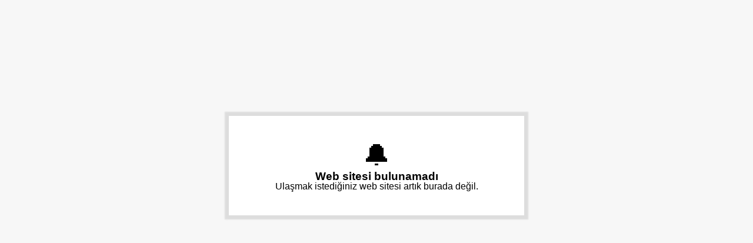

--- FILE ---
content_type: text/html; charset=UTF-8
request_url: https://www.tatilbakalim.com/otobus-ile-buyuk-balkan-9-ulke-turu-ekstra-turlar-ve-aksam-yemekleri-dahil
body_size: 377
content:
<html lang="tr"><head><meta http-equiv="Content-Type" content="text/html; charset=utf-8"><title>Web Sitesi Bulunamadı</title>
            <style type="text/css">html, body {margin:0; background: #f7f7f7; font-family: arial;}#container {width:40%; margin: auto; margin-top:15%; text-align: center;}#container > div { padding:40px 0; border:5px solid #ddd; background: #fff;box-shadow: 0 0 2px 2px #ddd;}</style></head><body><div id="container"><div><span style="font-size:48px">🔔</span><h3 style="margin:-3px;">Web sitesi bulunamadı</h3>Ulaşmak istediğiniz web sitesi artık burada değil.</div></div><script defer src="https://static.cloudflareinsights.com/beacon.min.js/vcd15cbe7772f49c399c6a5babf22c1241717689176015" integrity="sha512-ZpsOmlRQV6y907TI0dKBHq9Md29nnaEIPlkf84rnaERnq6zvWvPUqr2ft8M1aS28oN72PdrCzSjY4U6VaAw1EQ==" data-cf-beacon='{"version":"2024.11.0","token":"05c17fb12efb4ccd9913abc18c45fc0e","r":1,"server_timing":{"name":{"cfCacheStatus":true,"cfEdge":true,"cfExtPri":true,"cfL4":true,"cfOrigin":true,"cfSpeedBrain":true},"location_startswith":null}}' crossorigin="anonymous"></script>
